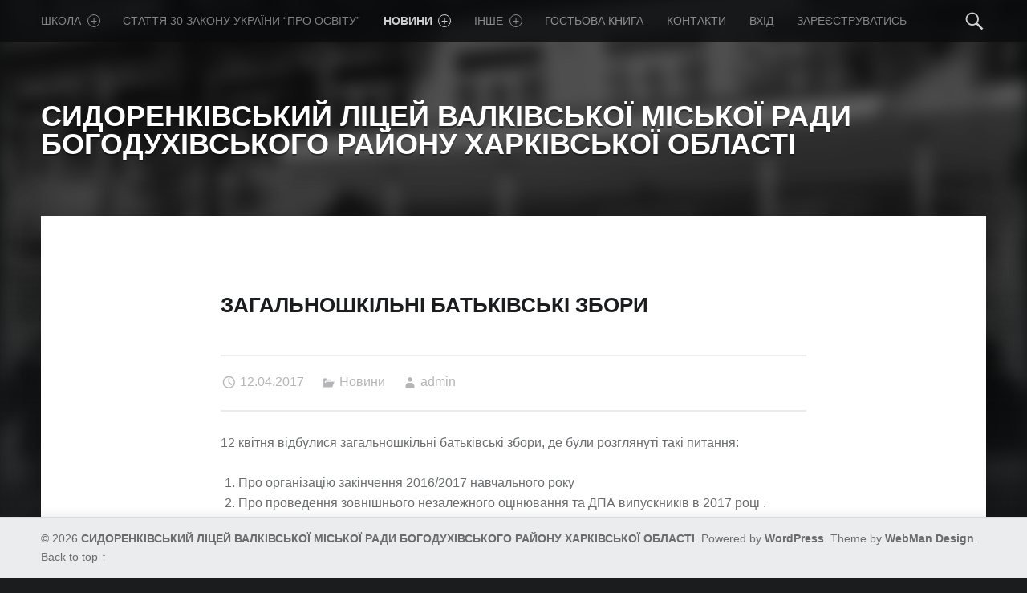

--- FILE ---
content_type: text/html; charset=UTF-8
request_url: https://sydorenkove-school.org.ua/news/%D0%B7%D0%B0%D0%B3%D0%B0%D0%BB%D1%8C%D0%BD%D0%BE%D1%88%D0%BA%D1%96%D0%BB%D1%8C%D0%BD%D1%96-%D0%B1%D0%B0%D1%82%D1%8C%D0%BA%D1%96%D0%B2%D1%81%D1%8C%D0%BA%D1%96-%D0%B7%D0%B1%D0%BE%D1%80%D0%B8-5/
body_size: 9925
content:
<!doctype html>
<html class="no-js" lang="uk">

<head>

<meta charset="UTF-8" />
<meta name="viewport" content="width=device-width, initial-scale=1, maximum-scale=1" />
<link rel="profile" href="http://gmpg.org/xfn/11" />
<link rel="pingback" href="https://sydorenkove-school.org.ua/xmlrpc.php" />
<title>Загальношкільні батьківські збори &#8211; СИДОРЕНКІВСЬКИЙ ЛІЦЕЙ ВАЛКІВСЬКОЇ МІСЬКОЇ РАДИ БОГОДУХІВСЬКОГО РАЙОНУ ХАРКІВСЬКОЇ ОБЛАСТІ</title>
<meta name='robots' content='max-image-preview:large' />
<link rel='dns-prefetch' href='//fonts.googleapis.com' />
<link rel='dns-prefetch' href='//s.w.org' />
<link rel="alternate" type="application/rss+xml" title="СИДОРЕНКІВСЬКИЙ ЛІЦЕЙ ВАЛКІВСЬКОЇ МІСЬКОЇ РАДИ БОГОДУХІВСЬКОГО РАЙОНУ ХАРКІВСЬКОЇ ОБЛАСТІ &raquo; стрічка" href="https://sydorenkove-school.org.ua/feed/" />
<link rel="alternate" type="application/rss+xml" title="СИДОРЕНКІВСЬКИЙ ЛІЦЕЙ ВАЛКІВСЬКОЇ МІСЬКОЇ РАДИ БОГОДУХІВСЬКОГО РАЙОНУ ХАРКІВСЬКОЇ ОБЛАСТІ &raquo; Канал коментарів" href="https://sydorenkove-school.org.ua/comments/feed/" />
<script type="text/javascript">
window._wpemojiSettings = {"baseUrl":"https:\/\/s.w.org\/images\/core\/emoji\/13.1.0\/72x72\/","ext":".png","svgUrl":"https:\/\/s.w.org\/images\/core\/emoji\/13.1.0\/svg\/","svgExt":".svg","source":{"concatemoji":"https:\/\/sydorenkove-school.org.ua\/wp-includes\/js\/wp-emoji-release.min.js?ver=5.9.3"}};
/*! This file is auto-generated */
!function(e,a,t){var n,r,o,i=a.createElement("canvas"),p=i.getContext&&i.getContext("2d");function s(e,t){var a=String.fromCharCode;p.clearRect(0,0,i.width,i.height),p.fillText(a.apply(this,e),0,0);e=i.toDataURL();return p.clearRect(0,0,i.width,i.height),p.fillText(a.apply(this,t),0,0),e===i.toDataURL()}function c(e){var t=a.createElement("script");t.src=e,t.defer=t.type="text/javascript",a.getElementsByTagName("head")[0].appendChild(t)}for(o=Array("flag","emoji"),t.supports={everything:!0,everythingExceptFlag:!0},r=0;r<o.length;r++)t.supports[o[r]]=function(e){if(!p||!p.fillText)return!1;switch(p.textBaseline="top",p.font="600 32px Arial",e){case"flag":return s([127987,65039,8205,9895,65039],[127987,65039,8203,9895,65039])?!1:!s([55356,56826,55356,56819],[55356,56826,8203,55356,56819])&&!s([55356,57332,56128,56423,56128,56418,56128,56421,56128,56430,56128,56423,56128,56447],[55356,57332,8203,56128,56423,8203,56128,56418,8203,56128,56421,8203,56128,56430,8203,56128,56423,8203,56128,56447]);case"emoji":return!s([10084,65039,8205,55357,56613],[10084,65039,8203,55357,56613])}return!1}(o[r]),t.supports.everything=t.supports.everything&&t.supports[o[r]],"flag"!==o[r]&&(t.supports.everythingExceptFlag=t.supports.everythingExceptFlag&&t.supports[o[r]]);t.supports.everythingExceptFlag=t.supports.everythingExceptFlag&&!t.supports.flag,t.DOMReady=!1,t.readyCallback=function(){t.DOMReady=!0},t.supports.everything||(n=function(){t.readyCallback()},a.addEventListener?(a.addEventListener("DOMContentLoaded",n,!1),e.addEventListener("load",n,!1)):(e.attachEvent("onload",n),a.attachEvent("onreadystatechange",function(){"complete"===a.readyState&&t.readyCallback()})),(n=t.source||{}).concatemoji?c(n.concatemoji):n.wpemoji&&n.twemoji&&(c(n.twemoji),c(n.wpemoji)))}(window,document,window._wpemojiSettings);
</script>
<style type="text/css">
img.wp-smiley,
img.emoji {
	display: inline !important;
	border: none !important;
	box-shadow: none !important;
	height: 1em !important;
	width: 1em !important;
	margin: 0 0.07em !important;
	vertical-align: -0.1em !important;
	background: none !important;
	padding: 0 !important;
}
</style>
	<link rel='stylesheet' id='wp-block-library-css'  href='https://sydorenkove-school.org.ua/wp-includes/css/dist/block-library/style.min.css?ver=5.9.3' type='text/css' media='all' />
<style id='global-styles-inline-css' type='text/css'>
body{--wp--preset--color--black: #000000;--wp--preset--color--cyan-bluish-gray: #abb8c3;--wp--preset--color--white: #ffffff;--wp--preset--color--pale-pink: #f78da7;--wp--preset--color--vivid-red: #cf2e2e;--wp--preset--color--luminous-vivid-orange: #ff6900;--wp--preset--color--luminous-vivid-amber: #fcb900;--wp--preset--color--light-green-cyan: #7bdcb5;--wp--preset--color--vivid-green-cyan: #00d084;--wp--preset--color--pale-cyan-blue: #8ed1fc;--wp--preset--color--vivid-cyan-blue: #0693e3;--wp--preset--color--vivid-purple: #9b51e0;--wp--preset--gradient--vivid-cyan-blue-to-vivid-purple: linear-gradient(135deg,rgba(6,147,227,1) 0%,rgb(155,81,224) 100%);--wp--preset--gradient--light-green-cyan-to-vivid-green-cyan: linear-gradient(135deg,rgb(122,220,180) 0%,rgb(0,208,130) 100%);--wp--preset--gradient--luminous-vivid-amber-to-luminous-vivid-orange: linear-gradient(135deg,rgba(252,185,0,1) 0%,rgba(255,105,0,1) 100%);--wp--preset--gradient--luminous-vivid-orange-to-vivid-red: linear-gradient(135deg,rgba(255,105,0,1) 0%,rgb(207,46,46) 100%);--wp--preset--gradient--very-light-gray-to-cyan-bluish-gray: linear-gradient(135deg,rgb(238,238,238) 0%,rgb(169,184,195) 100%);--wp--preset--gradient--cool-to-warm-spectrum: linear-gradient(135deg,rgb(74,234,220) 0%,rgb(151,120,209) 20%,rgb(207,42,186) 40%,rgb(238,44,130) 60%,rgb(251,105,98) 80%,rgb(254,248,76) 100%);--wp--preset--gradient--blush-light-purple: linear-gradient(135deg,rgb(255,206,236) 0%,rgb(152,150,240) 100%);--wp--preset--gradient--blush-bordeaux: linear-gradient(135deg,rgb(254,205,165) 0%,rgb(254,45,45) 50%,rgb(107,0,62) 100%);--wp--preset--gradient--luminous-dusk: linear-gradient(135deg,rgb(255,203,112) 0%,rgb(199,81,192) 50%,rgb(65,88,208) 100%);--wp--preset--gradient--pale-ocean: linear-gradient(135deg,rgb(255,245,203) 0%,rgb(182,227,212) 50%,rgb(51,167,181) 100%);--wp--preset--gradient--electric-grass: linear-gradient(135deg,rgb(202,248,128) 0%,rgb(113,206,126) 100%);--wp--preset--gradient--midnight: linear-gradient(135deg,rgb(2,3,129) 0%,rgb(40,116,252) 100%);--wp--preset--duotone--dark-grayscale: url('#wp-duotone-dark-grayscale');--wp--preset--duotone--grayscale: url('#wp-duotone-grayscale');--wp--preset--duotone--purple-yellow: url('#wp-duotone-purple-yellow');--wp--preset--duotone--blue-red: url('#wp-duotone-blue-red');--wp--preset--duotone--midnight: url('#wp-duotone-midnight');--wp--preset--duotone--magenta-yellow: url('#wp-duotone-magenta-yellow');--wp--preset--duotone--purple-green: url('#wp-duotone-purple-green');--wp--preset--duotone--blue-orange: url('#wp-duotone-blue-orange');--wp--preset--font-size--small: 13px;--wp--preset--font-size--medium: 20px;--wp--preset--font-size--large: 36px;--wp--preset--font-size--x-large: 42px;}.has-black-color{color: var(--wp--preset--color--black) !important;}.has-cyan-bluish-gray-color{color: var(--wp--preset--color--cyan-bluish-gray) !important;}.has-white-color{color: var(--wp--preset--color--white) !important;}.has-pale-pink-color{color: var(--wp--preset--color--pale-pink) !important;}.has-vivid-red-color{color: var(--wp--preset--color--vivid-red) !important;}.has-luminous-vivid-orange-color{color: var(--wp--preset--color--luminous-vivid-orange) !important;}.has-luminous-vivid-amber-color{color: var(--wp--preset--color--luminous-vivid-amber) !important;}.has-light-green-cyan-color{color: var(--wp--preset--color--light-green-cyan) !important;}.has-vivid-green-cyan-color{color: var(--wp--preset--color--vivid-green-cyan) !important;}.has-pale-cyan-blue-color{color: var(--wp--preset--color--pale-cyan-blue) !important;}.has-vivid-cyan-blue-color{color: var(--wp--preset--color--vivid-cyan-blue) !important;}.has-vivid-purple-color{color: var(--wp--preset--color--vivid-purple) !important;}.has-black-background-color{background-color: var(--wp--preset--color--black) !important;}.has-cyan-bluish-gray-background-color{background-color: var(--wp--preset--color--cyan-bluish-gray) !important;}.has-white-background-color{background-color: var(--wp--preset--color--white) !important;}.has-pale-pink-background-color{background-color: var(--wp--preset--color--pale-pink) !important;}.has-vivid-red-background-color{background-color: var(--wp--preset--color--vivid-red) !important;}.has-luminous-vivid-orange-background-color{background-color: var(--wp--preset--color--luminous-vivid-orange) !important;}.has-luminous-vivid-amber-background-color{background-color: var(--wp--preset--color--luminous-vivid-amber) !important;}.has-light-green-cyan-background-color{background-color: var(--wp--preset--color--light-green-cyan) !important;}.has-vivid-green-cyan-background-color{background-color: var(--wp--preset--color--vivid-green-cyan) !important;}.has-pale-cyan-blue-background-color{background-color: var(--wp--preset--color--pale-cyan-blue) !important;}.has-vivid-cyan-blue-background-color{background-color: var(--wp--preset--color--vivid-cyan-blue) !important;}.has-vivid-purple-background-color{background-color: var(--wp--preset--color--vivid-purple) !important;}.has-black-border-color{border-color: var(--wp--preset--color--black) !important;}.has-cyan-bluish-gray-border-color{border-color: var(--wp--preset--color--cyan-bluish-gray) !important;}.has-white-border-color{border-color: var(--wp--preset--color--white) !important;}.has-pale-pink-border-color{border-color: var(--wp--preset--color--pale-pink) !important;}.has-vivid-red-border-color{border-color: var(--wp--preset--color--vivid-red) !important;}.has-luminous-vivid-orange-border-color{border-color: var(--wp--preset--color--luminous-vivid-orange) !important;}.has-luminous-vivid-amber-border-color{border-color: var(--wp--preset--color--luminous-vivid-amber) !important;}.has-light-green-cyan-border-color{border-color: var(--wp--preset--color--light-green-cyan) !important;}.has-vivid-green-cyan-border-color{border-color: var(--wp--preset--color--vivid-green-cyan) !important;}.has-pale-cyan-blue-border-color{border-color: var(--wp--preset--color--pale-cyan-blue) !important;}.has-vivid-cyan-blue-border-color{border-color: var(--wp--preset--color--vivid-cyan-blue) !important;}.has-vivid-purple-border-color{border-color: var(--wp--preset--color--vivid-purple) !important;}.has-vivid-cyan-blue-to-vivid-purple-gradient-background{background: var(--wp--preset--gradient--vivid-cyan-blue-to-vivid-purple) !important;}.has-light-green-cyan-to-vivid-green-cyan-gradient-background{background: var(--wp--preset--gradient--light-green-cyan-to-vivid-green-cyan) !important;}.has-luminous-vivid-amber-to-luminous-vivid-orange-gradient-background{background: var(--wp--preset--gradient--luminous-vivid-amber-to-luminous-vivid-orange) !important;}.has-luminous-vivid-orange-to-vivid-red-gradient-background{background: var(--wp--preset--gradient--luminous-vivid-orange-to-vivid-red) !important;}.has-very-light-gray-to-cyan-bluish-gray-gradient-background{background: var(--wp--preset--gradient--very-light-gray-to-cyan-bluish-gray) !important;}.has-cool-to-warm-spectrum-gradient-background{background: var(--wp--preset--gradient--cool-to-warm-spectrum) !important;}.has-blush-light-purple-gradient-background{background: var(--wp--preset--gradient--blush-light-purple) !important;}.has-blush-bordeaux-gradient-background{background: var(--wp--preset--gradient--blush-bordeaux) !important;}.has-luminous-dusk-gradient-background{background: var(--wp--preset--gradient--luminous-dusk) !important;}.has-pale-ocean-gradient-background{background: var(--wp--preset--gradient--pale-ocean) !important;}.has-electric-grass-gradient-background{background: var(--wp--preset--gradient--electric-grass) !important;}.has-midnight-gradient-background{background: var(--wp--preset--gradient--midnight) !important;}.has-small-font-size{font-size: var(--wp--preset--font-size--small) !important;}.has-medium-font-size{font-size: var(--wp--preset--font-size--medium) !important;}.has-large-font-size{font-size: var(--wp--preset--font-size--large) !important;}.has-x-large-font-size{font-size: var(--wp--preset--font-size--x-large) !important;}
</style>
<link rel='stylesheet' id='parent-style-css'  href='https://sydorenkove-school.org.ua/wp-content/themes/modern/style.css?ver=5.9.3' type='text/css' media='all' />
<link rel='stylesheet' id='slb_core-css'  href='https://sydorenkove-school.org.ua/wp-content/plugins/simple-lightbox/client/css/app.css?ver=2.8.1' type='text/css' media='all' />
<link rel='stylesheet' id='wm-google-fonts-css'  href='//fonts.googleapis.com/css?family=Fira+Sans%3A400%2C300&#038;subset&#038;ver=1.2.3' type='text/css' media='all' />
<link rel='stylesheet' id='wm-genericons-css'  href='https://sydorenkove-school.org.ua/wp-content/themes/modern/genericons/genericons.css?ver=1.2.3' type='text/css' media='all' />
<link rel='stylesheet' id='wm-slick-css'  href='https://sydorenkove-school.org.ua/wp-content/themes/modern/css/slick.css?ver=1.2.3' type='text/css' media='all' />
<link rel='stylesheet' id='wm-starter-css'  href='https://sydorenkove-school.org.ua/wp-content/themes/modern/css/starter.css?ver=1.2.3' type='text/css' media='all' />
<link rel='stylesheet' id='wm-stylesheet-css'  href='https://sydorenkove-school.org.ua/wp-content/themes/modern-child/style.css?ver=1.2.3' type='text/css' media='all' />
<style id='wm-stylesheet-inline-css' type='text/css'>


</style>
<link rel='stylesheet' id='wm-colors-css'  href='https://sydorenkove-school.org.ua/wp-content/themes/modern/css/colors.css?ver=1.2.3' type='text/css' media='all' />
<style id='wm-colors-inline-css' type='text/css'>

body{background-color:#1a1c1e}.site-banner-media:before,.banner-images:before {background:transparent;background:-webkit-linear-gradient(  top, rgba(26,28,30,0) 0%, #1a1c1e 100% );background:  linear-gradient( to bottom, rgba(26,28,30,0) 0%, #1a1c1e 100% );}.site-header,.site-header .social-links,.page-title,.taxonomy-description,.page-title,.error-404,.not-found {color:#ffffff;border-color:#ffffff;}a,.accent-color{color:#0aac8e}mark,ins,.highlight,pre:before,.pagination a,.pagination span,.label-sticky,.button,button,input[type="button"],input[type="reset"],input[type="submit"],.taxonomy-links a,.format-quote,.posts .format-quote,.format-status,.posts .format-status,.entry-content div.sharedaddy .sd-content ul li a.sd-button:not(.no-text),.post-navigation .nav-previous,.post-navigation .nav-next,.bypostauthor > .comment-body .comment-author:before,.comment-navigation a,.widget_calendar tbody a,.widget .tagcloud a:hover,body #infinite-handle span,.menu-toggle:before,.format-gallery .slick-prev,.format-gallery .slick-next {background-color:#0aac8e;color:#ffffff;}.entry-content div.sharedaddy .sd-content ul li a.sd-button:not(.no-text){color:#ffffff !important}mark,ins,.highlight {-webkit-box-shadow:.38em 0 0 #0aac8e, -.38em 0 0 #0aac8e;  box-shadow:.38em 0 0 #0aac8e, -.38em 0 0 #0aac8e;}.infinite-loader .spinner > div > div{background:#0aac8e !important}.label-sticky:before,.label-sticky:after {border-top-color:#0aac8e;border-right-color:#0aac8e;}input:focus,select:focus,textarea:focus,.widget .tagcloud a:hover{border-color:#0aac8e}.post-navigation .has-post-thumbnail:before {background:#0aac8e;background:-webkit-linear-gradient(  right, rgba(10,172,142,0) 19%, #0aac8e 81% );background:  linear-gradient( to left, rgba(10,172,142,0) 19%, #0aac8e 81% );}.post-navigation .nav-next.has-post-thumbnail:before {background:#0aac8e;background:-webkit-linear-gradient( left, rgba(10,172,142,0) 19%, #0aac8e 81% );background:  linear-gradient( to right, rgba(10,172,142,0) 19%, #0aac8e 81% );}body {font-family:'Fira Sans', 'Helvetica Neue', Helvetica, Arial, sans-serif;font-size:16px;}h1, h2, h3, h4, h5, h6,.h1, .h2, .h3, .h4, .h5, .h6{font-family:'Fira Sans', 'Helvetica Neue', Helvetica, Arial, sans-serif}.site-title{font-family:'Fira Sans', 'Helvetica Neue', Helvetica, Arial, sans-serif}

</style>
<link rel='stylesheet' id='dtree.css-css'  href='https://sydorenkove-school.org.ua/wp-content/plugins/wp-dtree-30/wp-dtree.min.css?ver=4.4.5' type='text/css' media='all' />
<script type='text/javascript' src='https://sydorenkove-school.org.ua/wp-includes/js/jquery/jquery.min.js?ver=3.6.0' id='jquery-core-js'></script>
<script type='text/javascript' src='https://sydorenkove-school.org.ua/wp-includes/js/jquery/jquery-migrate.min.js?ver=3.3.2' id='jquery-migrate-js'></script>
<script type='text/javascript' id='dtree-js-extra'>
/* <![CDATA[ */
var WPdTreeSettings = {"animate":"1","duration":"250","imgurl":"https:\/\/sydorenkove-school.org.ua\/wp-content\/plugins\/wp-dtree-30\/"};
/* ]]> */
</script>
<script type='text/javascript' src='https://sydorenkove-school.org.ua/wp-content/plugins/wp-dtree-30/wp-dtree.min.js?ver=4.4.5' id='dtree-js'></script>
<link rel="https://api.w.org/" href="https://sydorenkove-school.org.ua/wp-json/" /><link rel="alternate" type="application/json" href="https://sydorenkove-school.org.ua/wp-json/wp/v2/posts/5444" /><link rel="EditURI" type="application/rsd+xml" title="RSD" href="https://sydorenkove-school.org.ua/xmlrpc.php?rsd" />
<link rel="wlwmanifest" type="application/wlwmanifest+xml" href="https://sydorenkove-school.org.ua/wp-includes/wlwmanifest.xml" /> 
<meta name="generator" content="WordPress 5.9.3" />
<link rel="canonical" href="https://sydorenkove-school.org.ua/news/%d0%b7%d0%b0%d0%b3%d0%b0%d0%bb%d1%8c%d0%bd%d0%be%d1%88%d0%ba%d1%96%d0%bb%d1%8c%d0%bd%d1%96-%d0%b1%d0%b0%d1%82%d1%8c%d0%ba%d1%96%d0%b2%d1%81%d1%8c%d0%ba%d1%96-%d0%b7%d0%b1%d0%be%d1%80%d0%b8-5/" />
<link rel='shortlink' href='https://sydorenkove-school.org.ua/?p=5444' />
<link rel="alternate" type="application/json+oembed" href="https://sydorenkove-school.org.ua/wp-json/oembed/1.0/embed?url=https%3A%2F%2Fsydorenkove-school.org.ua%2Fnews%2F%25d0%25b7%25d0%25b0%25d0%25b3%25d0%25b0%25d0%25bb%25d1%258c%25d0%25bd%25d0%25be%25d1%2588%25d0%25ba%25d1%2596%25d0%25bb%25d1%258c%25d0%25bd%25d1%2596-%25d0%25b1%25d0%25b0%25d1%2582%25d1%258c%25d0%25ba%25d1%2596%25d0%25b2%25d1%2581%25d1%258c%25d0%25ba%25d1%2596-%25d0%25b7%25d0%25b1%25d0%25be%25d1%2580%25d0%25b8-5%2F" />
<link rel="alternate" type="text/xml+oembed" href="https://sydorenkove-school.org.ua/wp-json/oembed/1.0/embed?url=https%3A%2F%2Fsydorenkove-school.org.ua%2Fnews%2F%25d0%25b7%25d0%25b0%25d0%25b3%25d0%25b0%25d0%25bb%25d1%258c%25d0%25bd%25d0%25be%25d1%2588%25d0%25ba%25d1%2596%25d0%25bb%25d1%258c%25d0%25bd%25d1%2596-%25d0%25b1%25d0%25b0%25d1%2582%25d1%258c%25d0%25ba%25d1%2596%25d0%25b2%25d1%2581%25d1%258c%25d0%25ba%25d1%2596-%25d0%25b7%25d0%25b1%25d0%25be%25d1%2580%25d0%25b8-5%2F&#038;format=xml" />

</head>


<body id="top" class="downscroll-enabled is-singular not-front-page post-template-default postid-5444 single single-format-standard single-post">

<div id="page" class="hfeed site">
	<div class="site-inner">


<header id="masthead" class="site-header" role="banner" itemscope itemtype="http://schema.org/WPHeader">

<nav id="site-navigation" class="main-navigation" role="navigation" itemscope itemtype="http://schema.org/SiteNavigationElement"><span class="screen-reader-text">СИДОРЕНКІВСЬКИЙ ЛІЦЕЙ ВАЛКІВСЬКОЇ МІСЬКОЇ РАДИ БОГОДУХІВСЬКОГО РАЙОНУ ХАРКІВСЬКОЇ ОБЛАСТІ site navigation</span><a class="skip-link screen-reader-text" href="#content">Skip to content</a><div class="main-navigation-inner"><div class="menu"><ul><li id="menu-item-11417" class="menu-item menu-item-type-custom menu-item-object-custom menu-item-has-children menu-item-11417"><a href="#">Школа <span class="expander"></span></a>
<ul class="sub-menu">
	<li id="menu-item-219" class="menu-item menu-item-type-post_type menu-item-object-page menu-item-home menu-item-219"><a href="https://sydorenkove-school.org.ua/">Про школу</a></li>
	<li id="menu-item-231" class="menu-item menu-item-type-post_type menu-item-object-page menu-item-231"><a href="https://sydorenkove-school.org.ua/history/">Історія навчального закладу</a></li>
	<li id="menu-item-6846" class="menu-item menu-item-type-post_type menu-item-object-page menu-item-6846"><a href="https://sydorenkove-school.org.ua/%d1%88%d0%ba%d1%96%d0%bb%d1%8c%d0%bd%d0%b8%d0%b9-%d0%bc%d1%83%d0%b7%d0%b5%d0%b9/">Шкільний музей</a></li>
	<li id="menu-item-235" class="menu-item menu-item-type-post_type menu-item-object-page menu-item-235"><a href="https://sydorenkove-school.org.ua/%d0%bd%d0%be%d1%80%d0%bc%d0%b0%d1%82%d0%b8%d0%b2%d0%bd%d1%96-%d0%b4%d0%be%d0%ba%d1%83%d0%bc%d0%b5%d0%bd%d1%82%d0%b8/%d1%81%d1%82%d0%b0%d1%82%d1%83%d1%82-%d0%bd%d0%b0%d0%b2%d1%87%d0%b0%d0%bb%d1%8c%d0%bd%d0%be%d0%b3%d0%be-%d0%b7%d0%b0%d0%ba%d0%bb%d0%b0%d0%b4%d1%83/">Статут навчального закладу</a></li>
	<li id="menu-item-12995" class="menu-item menu-item-type-post_type menu-item-object-page menu-item-12995"><a href="https://sydorenkove-school.org.ua/%d1%96%d0%bd%d1%81%d1%82%d0%b8%d1%82%d1%83%d1%86%d1%96%d0%b9%d0%bd%d0%b8%d0%b9-%d0%b0%d1%83%d0%b4%d0%b8%d1%82/">Інституційний аудит</a></li>
	<li id="menu-item-228" class="menu-item menu-item-type-post_type menu-item-object-page menu-item-228"><a href="https://sydorenkove-school.org.ua/%d0%bc%d0%b5%d1%80%d0%b5%d0%b6%d0%b0-%d0%bd%d0%b0%d0%b2%d1%87%d0%b0%d0%bb%d1%8c%d0%bd%d0%be%d0%b3%d0%be-%d0%b7%d0%b0%d0%ba%d0%bb%d0%b0%d0%b4%d1%83/">Мережа навчального закладу</a></li>
	<li id="menu-item-229" class="menu-item menu-item-type-post_type menu-item-object-page menu-item-229"><a href="https://sydorenkove-school.org.ua/administration/">Адміністрація</a></li>
	<li id="menu-item-223" class="menu-item menu-item-type-post_type menu-item-object-page menu-item-223"><a href="https://sydorenkove-school.org.ua/%d0%bf%d0%bb%d0%b0%d0%bd-%d1%80%d0%be%d0%b1%d0%be%d1%82%d0%b8-%d0%ba%d0%b0%d0%bb%d0%b5%d0%bd%d0%b4%d0%b0%d1%80/">План роботи (календар)</a></li>
	<li id="menu-item-234" class="menu-item menu-item-type-post_type menu-item-object-page menu-item-234"><a href="https://sydorenkove-school.org.ua/%d0%bd%d0%be%d1%80%d0%bc%d0%b0%d1%82%d0%b8%d0%b2%d0%bd%d1%96-%d0%b4%d0%be%d0%ba%d1%83%d0%bc%d0%b5%d0%bd%d1%82%d0%b8/%d0%be%d1%81%d0%b2%d1%96%d1%82%d0%bd%d1%96-%d0%bf%d0%be%d1%81%d0%bb%d1%83%d0%b3%d0%b8/">Освітній контент</a></li>
	<li id="menu-item-222" class="menu-item menu-item-type-post_type menu-item-object-page menu-item-222"><a href="https://sydorenkove-school.org.ua/%d1%83%d1%87%d0%bd%d1%96%d0%b2%d1%81%d1%8c%d0%ba%d0%b5-%d1%81%d0%b0%d0%bc%d0%be%d0%b2%d1%80%d1%8f%d0%b4%d1%83%d0%b2%d0%b0%d0%bd%d0%bd%d1%8f/">Учнівське самоврядування</a></li>
	<li id="menu-item-3436" class="menu-item menu-item-type-custom menu-item-object-custom menu-item-has-children menu-item-3436"><a href="#">Розклади <span class="expander"></span></a>
	<ul class="sub-menu">
		<li id="menu-item-1591" class="menu-item menu-item-type-post_type menu-item-object-page menu-item-1591"><a href="https://sydorenkove-school.org.ua/%d1%80%d0%be%d0%b7%d0%ba%d0%bb%d0%b0%d0%b4-%d1%83%d1%80%d0%be%d0%ba%d1%96%d0%b2-2013-2014-%d0%bd-%d1%80/">Розклад уроків</a></li>
		<li id="menu-item-262" class="menu-item menu-item-type-post_type menu-item-object-page menu-item-262"><a href="https://sydorenkove-school.org.ua/%d1%80%d0%be%d0%b7%d0%ba%d0%bb%d0%b0%d0%b4-%d0%b3%d1%83%d1%80%d1%82%d0%ba%d1%96%d0%b2-%d1%82%d0%b0-%d1%81%d0%b5%d0%ba%d1%86%d1%96%d0%b9/">Розклад гуртків та секцій</a></li>
		<li id="menu-item-425" class="menu-item menu-item-type-post_type menu-item-object-page menu-item-425"><a href="https://sydorenkove-school.org.ua/%d1%80%d0%be%d0%b7%d0%ba%d0%bb%d0%b0%d0%b4-%d1%84%d0%b0%d0%ba%d1%83%d0%bb%d1%8c%d1%82%d0%b0%d1%82%d0%b8%d0%b2%d0%bd%d0%b8%d1%85-%d0%ba%d1%83%d1%80%d1%81%d1%96%d0%b2/">Розклад  факультативних курсів</a></li>
	</ul>
</li>
	<li id="menu-item-4172" class="menu-item menu-item-type-post_type menu-item-object-page menu-item-4172"><a href="https://sydorenkove-school.org.ua/%d0%b2%d0%b0%d0%ba%d0%b0%d0%bd%d1%81%d1%96%d1%97/">Вакансії</a></li>
</ul>
</li>
<li id="menu-item-7527" class="menu-item menu-item-type-post_type menu-item-object-page menu-item-7527"><a href="https://sydorenkove-school.org.ua/%d1%81%d1%82%d0%b0%d1%82%d1%82%d1%8f-30-%d0%b7%d0%b0%d0%ba%d0%be%d0%bd%d1%83-%d1%83%d0%ba%d1%80%d0%b0%d1%97%d0%bd%d0%b8-%d0%bf%d1%80%d0%be-%d0%be%d1%81%d0%b2%d1%96%d1%82%d1%83/">Стаття 30 Закону України &#8220;Про освіту&#8221;</a></li>
<li id="menu-item-287" class="menu-item menu-item-type-taxonomy menu-item-object-category current-post-ancestor current-menu-parent current-post-parent menu-item-has-children menu-item-287 active-menu-item"><a href="https://sydorenkove-school.org.ua/category/news/">Новини<span class="menu-item-description">Новини школи</span> <span class="expander"></span></a>
<ul class="sub-menu">
	<li id="menu-item-1913" class="menu-item menu-item-type-taxonomy menu-item-object-category menu-item-1913"><a href="https://sydorenkove-school.org.ua/category/announcements/">Анонси<span class="menu-item-description">Анонси</span></a></li>
</ul>
</li>
<li id="menu-item-3437" class="menu-item menu-item-type-custom menu-item-object-custom menu-item-has-children menu-item-3437"><a href="#">Iнше <span class="expander"></span></a>
<ul class="sub-menu">
	<li id="menu-item-6569" class="menu-item menu-item-type-taxonomy menu-item-object-category menu-item-6569"><a href="https://sydorenkove-school.org.ua/category/%d0%b1%d0%b0%d1%82%d1%8c%d0%ba%d0%b0%d0%bc/">Батькам<span class="menu-item-description">Інформація батькам</span></a></li>
	<li id="menu-item-6683" class="menu-item menu-item-type-taxonomy menu-item-object-category menu-item-6683"><a href="https://sydorenkove-school.org.ua/category/%d1%96%d0%bd%d0%ba%d0%bb%d1%8e%d0%b7%d0%b8%d0%b2%d0%bd%d0%b0-%d0%be%d1%81%d0%b2%d1%96%d1%82%d0%b0/">Інклюзивна освіта<span class="menu-item-description">Інклюзивна освіта</span></a></li>
	<li id="menu-item-11899" class="menu-item menu-item-type-taxonomy menu-item-object-category menu-item-11899"><a href="https://sydorenkove-school.org.ua/category/%d0%b4%d0%b8%d1%81%d1%82%d0%b0%d0%bd%d1%86%d1%96%d0%b9%d0%bd%d0%b5-%d0%bd%d0%b0%d0%b2%d1%87%d0%b0%d0%bd%d0%bd%d1%8f/">Дистанційне навчання</a></li>
	<li id="menu-item-5384" class="menu-item menu-item-type-post_type menu-item-object-page menu-item-5384"><a href="https://sydorenkove-school.org.ua/%d0%bf%d1%83%d0%b1%d0%bb%d1%96%d1%87%d0%bd%d0%b0-%d1%96%d0%bd%d1%84%d0%be%d1%80%d0%bc%d0%b0%d1%86%d1%96%d1%8f/">Публічна інформація</a></li>
	<li id="menu-item-7889" class="menu-item menu-item-type-post_type menu-item-object-page menu-item-7889"><a href="https://sydorenkove-school.org.ua/%d0%bd%d0%be%d0%b2%d0%b0-%d1%83%d0%ba%d1%80%d0%b0%d1%97%d0%bd%d1%81%d1%8c%d0%ba%d0%b0-%d1%88%d0%ba%d0%be%d0%bb%d0%b0/">НОВА УКРАЇНСЬКА ШКОЛА</a></li>
	<li id="menu-item-3940" class="menu-item menu-item-type-post_type menu-item-object-page menu-item-3940"><a href="https://sydorenkove-school.org.ua/i%d0%bd%d1%84%d0%be%d1%80%d0%bc%d0%b0%d1%86i%d1%8f-%d0%bf%d1%80%d0%be-%d1%81%d0%bb%d1%83%d0%b6%d0%b1%d0%b8-%d1%89%d0%be-%d0%b7%d0%b0%d1%85%d0%b8%d1%89%d0%b0%d1%8e%d1%82%d1%8c-%d0%bf%d1%80%d0%b0%d0%b2/">“Я маю право”</a></li>
	<li id="menu-item-1886" class="menu-item menu-item-type-taxonomy menu-item-object-category menu-item-1886"><a href="https://sydorenkove-school.org.ua/category/%d1%88%d0%ba%d1%96%d0%bb%d1%8c%d0%bd%d0%b0-%d0%b1%d1%96%d0%b1%d0%bb%d1%96%d0%be%d1%82%d0%b5%d0%ba%d0%b0/">Бібліотека</a></li>
	<li id="menu-item-1874" class="menu-item menu-item-type-post_type menu-item-object-page menu-item-1874"><a href="https://sydorenkove-school.org.ua/%d1%88%d0%ba%d1%96%d0%bb%d1%8c%d0%bd%d0%b0-%d0%b1%d1%96%d0%b1%d0%bb%d1%96%d0%be%d1%82%d0%b5%d0%ba%d0%b0/">Державна служба якості освіти  в Харківській області</a></li>
	<li id="menu-item-3156" class="menu-item menu-item-type-post_type menu-item-object-page menu-item-3156"><a href="https://sydorenkove-school.org.ua/%d0%b4%d0%bf%d0%b0/">ДПА 2025</a></li>
	<li id="menu-item-2406" class="menu-item menu-item-type-post_type menu-item-object-page menu-item-2406"><a href="https://sydorenkove-school.org.ua/%d0%b7%d0%b2%d1%96%d1%82-%d0%b4%d0%b8%d1%80%d0%b5%d0%ba%d1%82%d0%be%d1%80%d0%b0-%d1%88%d0%ba%d0%be%d0%bb%d0%b8/">Звіт директора</a></li>
	<li id="menu-item-2631" class="menu-item menu-item-type-post_type menu-item-object-page menu-item-2631"><a href="https://sydorenkove-school.org.ua/%d0%b7%d0%b0%d0%b2%d0%b4%d0%b0%d0%bd%d0%bd%d1%8f-%d1%96-%d0%b5%d1%82%d0%b0%d0%bf%d1%83-%d0%b2%d1%81%d0%b5%d1%83%d0%ba%d1%80%d0%b0%d1%97%d0%bd%d1%81%d1%8c%d0%ba%d0%b8%d1%85-%d1%83%d1%87%d0%bd%d1%96/">Всеукраїнські учнівські олімпіади</a></li>
	<li id="menu-item-1357" class="menu-item menu-item-type-post_type menu-item-object-page menu-item-1357"><a href="https://sydorenkove-school.org.ua/%d0%b7%d0%bd%d0%be-2014/">НМТ (ЗНО)-2025</a></li>
	<li id="menu-item-4173" class="menu-item menu-item-type-post_type menu-item-object-page menu-item-4173"><a href="https://sydorenkove-school.org.ua/%d0%b7%d0%b0-%d0%b7%d0%b4%d0%be%d1%80%d0%be%d0%b2%d0%b8%d0%b9-%d1%81%d0%bf%d0%be%d1%81%d1%96%d0%b1-%d0%b6%d0%b8%d1%82%d1%82%d1%8f/">За здоровий спосіб життя</a></li>
	<li id="menu-item-4171" class="menu-item menu-item-type-post_type menu-item-object-page menu-item-4171"><a href="https://sydorenkove-school.org.ua/%d0%bf%d1%80%d0%be%d1%82%d0%b8%d0%b4%d1%96%d1%97-%d0%ba%d0%be%d1%80%d1%83%d0%bf%d1%86%d1%96%d1%97/">Протидії корупції</a></li>
	<li id="menu-item-9766" class="menu-item menu-item-type-post_type menu-item-object-page menu-item-9766"><a href="https://sydorenkove-school.org.ua/%d1%81%d1%82%d0%be%d0%bf-%d0%b1%d1%83%d0%bb%d0%bb%d1%96%d0%bd%d0%b3/">СТОП &#8220;БУЛЛІНГ&#8221;</a></li>
</ul>
</li>
<li id="menu-item-3438" class="menu-item menu-item-type-post_type menu-item-object-page menu-item-3438"><a href="https://sydorenkove-school.org.ua/%d0%b3%d0%be%d1%81%d1%82%d1%8c%d0%be%d0%b2%d0%b0/">Гостьова книга</a></li>
<li id="menu-item-230" class="menu-item menu-item-type-post_type menu-item-object-page menu-item-230"><a href="https://sydorenkove-school.org.ua/contacts/">Контакти</a></li>
<li id="menu-item-3439" class="menu-item menu-item-type-custom menu-item-object-custom menu-item-3439"><a href="https://sydorenkove-school.org.ua/wp-login.php">Вхід</a></li>
<li id="menu-item-3440" class="menu-item menu-item-type-custom menu-item-object-custom menu-item-3440"><a href="https://sydorenkove-school.org.ua/wp-login.php?action=register">Зареєструватись</a></li>
</ul></div><div id="nav-search-form" class="nav-search-form"><a href="#" id="search-toggle" class="search-toggle"><span class="screen-reader-text">Пошук</span></a>
<form method="get" class="form-search" action="https://sydorenkove-school.org.ua/">
	<label for="search-field" class="screen-reader-text">Пошук</label>
	<input type="search" value="" placeholder="Пошук: впишіть і натисніть enter" name="s" class="search-field" id="search-field" />
</form></div></div><button id="menu-toggle" class="menu-toggle" aria-controls="site-navigation" aria-expanded="false">Меню</button></nav><div class="site-branding"><h1 class="site-title logo type-text"><a href="https://sydorenkove-school.org.ua/" title="СИДОРЕНКІВСЬКИЙ ЛІЦЕЙ ВАЛКІВСЬКОЇ МІСЬКОЇ РАДИ БОГОДУХІВСЬКОГО РАЙОНУ ХАРКІВСЬКОЇ ОБЛАСТІ"><span class="text-logo">СИДОРЕНКІВСЬКИЙ ЛІЦЕЙ ВАЛКІВСЬКОЇ МІСЬКОЇ РАДИ БОГОДУХІВСЬКОГО РАЙОНУ ХАРКІВСЬКОЇ ОБЛАСТІ</span></a></h1></div>
<div id="site-banner" class="site-banner no-slider">

	<div class="site-banner-inner">

		
<div class="site-banner-content">

	
	<div class="site-banner-media">

		<figure class="site-banner-thumbnail">

			<img src="https://sydorenkove-school.org.ua/wp-content/uploads/2022/01/cropped-IMG_20220121_122500-1200x900-1.jpg" width="1169" height="658" alt="" />
		</figure>

	</div>

	<!---->
<!--	<div class="site-banner-header">-->
<!---->
<!--		<h1 class="entry-title">--><!--</h1>-->
<!---->
<!--	</div>-->
<!---->
<!--	-->
</div>
	</div>

</div>

</header>



<div id="content" class="site-content">


	<div id="primary" class="content-area">
		<main id="main" class="site-main clearfix" role="main">


<article id="post-5444" class="post-5444 post type-post status-publish format-standard hentry category-news" itemscope itemprop="blogPost" itemtype="http://schema.org/BlogPosting">

	<div class="entry-inner"><header class="entry-header"><h1 class="entry-title" itemprop="name">Загальношкільні батьківські збори</h1></header><div class="entry-meta entry-meta-top"><time datetime="2017-04-12T12:34:38+03:00" class="entry-date entry-meta-element published" title="12.04.2017 | 12:34" itemprop="datePublished">12.04.2017</time> <span class="cat-links entry-meta-element"><a href="https://sydorenkove-school.org.ua/category/news/" rel="category tag">Новини</a></span> <span class="author vcard entry-meta-element" itemscope itemtype="http://schema.org/Person"><a href="https://sydorenkove-school.org.ua/author/admin/" class="url fn n" rel="author" itemprop="author">admin</a></span> </div><div class="entry-content" itemprop="articleBody"><p>12 квітня відбулися загальношкільні батьківські збори, де були розглянуті такі питання:</p>
<ol>
<li>Про організацію закінчення 2016/2017 навчального року</li>
<li>Про проведення зовнішнього незалежного оцінювання та ДПА випускників в 2017 році .</li>
<li>Про порядок організації оздоровлення учнів влітку 2017 року.</li>
<li>Відповідальність батьків за поведінку, збереження життя та здоров’я дітей.</li>
<li>Попередження дитячого травматизму.</li>
</ol>
<p>6. Про підготовку закладу до нового 2017/2018 навчального року.</p>
</div></div>
</article><nav class="navigation post-navigation" role="navigation"><h1 class="screen-reader-text">Post navigation</h1><div class="nav-links"><div class="nav-previous"><a href="https://sydorenkove-school.org.ua/news/%d0%bc%d1%96%d0%b6%d0%bd%d0%b0%d1%80%d0%be%d0%b4%d0%bd%d0%b8%d0%b9-%d0%b4%d0%b5%d0%bd%d1%8c-%d0%b2%d0%b8%d0%b7%d0%b2%d0%be%d0%bb%d0%b5%d0%bd%d0%bd%d1%8f-%d0%b2%d1%8f%d0%b7%d0%bd%d1%96%d0%b2/" rel="prev"><span class="meta-nav">Previous</span><span class="post-title">Міжнародний день визволення в’язнів фашистських концтаборів</span></a></div><div class="nav-next"><a href="https://sydorenkove-school.org.ua/news/%d0%bd%d0%b0%d1%80%d0%b0%d0%b4%d0%b0-%d0%bf%d1%80%d0%b8-%d0%b4%d0%b8%d1%80%d0%b5%d0%ba%d1%82%d0%be%d1%80%d1%83-8/" rel="next"><span class="meta-nav">Next</span><span class="post-title">Нарада при директору</span></a></div></div></nav>

		</main><!-- /#main -->
	</div><!-- /#primary -->
</div><!-- /#content -->


	</div><!-- /.site-inner -->
</div><!-- /#page -->



<footer id="colophon" class="site-footer" itemscope itemtype="http://schema.org/WPFooter">

<div class="site-footer-area footer-area-site-info"><div class="site-info-container"><div class="site-info" role="contentinfo">&copy; 2026 <a href="https://sydorenkove-school.org.ua/" title="СИДОРЕНКІВСЬКИЙ ЛІЦЕЙ ВАЛКІВСЬКОЇ МІСЬКОЇ РАДИ БОГОДУХІВСЬКОГО РАЙОНУ ХАРКІВСЬКОЇ ОБЛАСТІ">СИДОРЕНКІВСЬКИЙ ЛІЦЕЙ ВАЛКІВСЬКОЇ МІСЬКОЇ РАДИ БОГОДУХІВСЬКОГО РАЙОНУ ХАРКІВСЬКОЇ ОБЛАСТІ</a>. Powered by <a href="https://wordpress.org">WordPress</a>. Theme by <a href="http://www.webmandesign.eu/">WebMan Design</a>. <a href="#top" id="back-to-top" class="back-to-top">Back to top &uarr;</a></div></div></div>

</footer>

<script type='text/javascript' src='https://sydorenkove-school.org.ua/wp-content/themes/modern/js/imagesloaded.pkgd.min.js?ver=1.2.3' id='wm-imagesloaded-js'></script>
<script type='text/javascript' src='https://sydorenkove-school.org.ua/wp-content/themes/modern/js/slick.min.js?ver=1.2.3' id='wm-slick-js'></script>
<script type='text/javascript' src='https://sydorenkove-school.org.ua/wp-content/themes/modern/js/scripts-navigation.js?ver=1.2.3' id='wm-scripts-navigation-js'></script>
<script type='text/javascript' src='https://sydorenkove-school.org.ua/wp-content/themes/modern/js/scripts-global.js?ver=1.2.3' id='wm-scripts-global-js'></script>
<script type='text/javascript' src='https://sydorenkove-school.org.ua/wp-content/themes/modern/js/skip-link-focus-fix.js?ver=1.2.3' id='wm-skip-link-focus-fix-js'></script>
<script type="text/javascript" id="slb_context">/* <![CDATA[ */if ( !!window.jQuery ) {(function($){$(document).ready(function(){if ( !!window.SLB ) { {$.extend(SLB, {"context":["public","user_guest"]});} }})})(jQuery);}/* ]]> */</script>

</body>

</html>